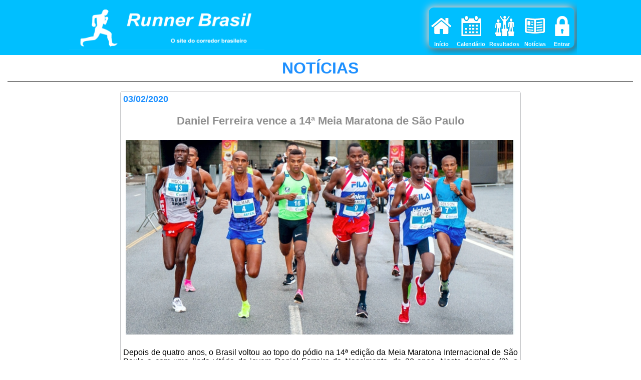

--- FILE ---
content_type: text/html; charset=utf-8
request_url: https://runnerbrasil.com.br/Views/Runner/Runner_NoticiasDetalhe.aspx?idNoticia=10383
body_size: 4992
content:


<!DOCTYPE html PUBLIC "-//W3C//DTD XHTML 1.0 Strict//EN" "http://www.w3.org/TR/xhtml1/DTD/xhtml1-strict.dtd">
<html>

<head>
	<meta charset="UTF-8"/>
	<title>Runner Brasil</title>
    <meta name="description" content="O site do corredor brasileiro" />
    <meta name="keywords" content="corrida, pedestrianismo, chip, cronometragem" />
    <meta name="robots" content="index, follow" />
    <link rel="stylesheet" href="/Styles/EstiloX.css" type="text/css"/>
    <link rel="Shortcut Icon" href="/Imagens/favicon.gif" />
    <link rel="stylesheet" href="/Scripts/jAlert.css" />
    <meta name="viewport" content="width=device-width,initial-scale=1" />

    <script type="text/javascript" src="/Scripts/script.js"></script>
    <script type="text/javascript" src="/Scripts/mascara.js"></script>

    <script type="text/javascript" src="/Scripts/jquery-latest.min.js"></script>
    <script type="text/javascript" src="/Scripts/jquery.mask.js"></script>

    <script type="text/javascript" src="/Scripts/jAlert.min.js"></script>
    <script type="text/javascript" src="/Scripts/jAlert-functions.min.js"></script>



    <script type="text/javascript">
        $(document).ready(function () {
            $('.mask_cpf').mask('000.000.000-00');
            $('.mask_cartao').mask('0000000000000000');
            $('.mask_cep').mask('00000-000');
            $('.mask_data').mask('00/00/0000');
            $('.mask_fone_fixo').mask('(00) 0000-0000');
            $('.mask_fone_celular').mask('(00) 00000-0000');
            $('.mask_emergencia').mask('(00) 000000000');
            $('.sp_celphones').mask(SPMaskBehavior, spOptions);
        });
    </script>
    <script type="text/javascript">
            var SPMaskBehavior = function (val) {
                return val.replace(/\D/g, '').length === 11 ? '(00) 00000-0000' : '(00) 0000-00009';
            },
        spOptions = {
            onKeyPress: function (val, e, field, options) {
                field.mask(SPMaskBehavior.apply({}, arguments), options);
            }
        };
    </script>

	<link rel="stylesheet" type="text/css" href="/Styles/demo.css" />
	<link rel="stylesheet" type="text/css" href="/Styles/component.css" />
	<!--[if IE]>
  	<script src="http://html5shiv.googlecode.com/svn/trunk/html5.js"></script>
	<![endif]-->

</head>

<body>

    <form method="post" action="./Runner_NoticiasDetalhe.aspx?idNoticia=10383" id="form1">
<div class="aspNetHidden">
<input type="hidden" name="__VIEWSTATE" id="__VIEWSTATE" value="/wEPDwUKLTU4OTA1NjYzNGRkLy7pOMGsS1NtSdWUgQC9NbatVuVi9mXp+Kz4enjnQ54=" />
</div>

<div class="aspNetHidden">

	<input type="hidden" name="__VIEWSTATEGENERATOR" id="__VIEWSTATEGENERATOR" value="F6AC1DDA" />
</div>
	    <div class="corpo azul">
            <header class="conteudo limpa">
                <a href="/Default.aspx">
                    <img src="/Imagens/cabecalho.png" alt="Runner Brasil" title="Runner Brasil" class="logo" />
                </a> 
                <nav class="menu bordas">
                    <ul>                    
                        <li><h5><a href="/Default.aspx"><span class="menuInicio"></span>Início</a></h5></li>
                        <li><h5><a href="/Views/Runner/Runner_Calendario.aspx"><span class="menuCalendario"></span>Calendário</a></h5></li>
                        <li><h5><a href="/Views/Runner/Runner_Resultados.aspx?idAno=2026"><span class="menuResultados"></span>Resultados</a></h5></li>
                        <li><h5><a href="/Views/Runner/Runner_Noticias.aspx"><span class="menuNoticias"></span>Notícias</a></h5></li>
                        
                           <li><h5><a href="/Views/Runner/Runner_CadastroLogin.aspx"><span class="menuCadeado"></span>Entrar</a></h5></li>
                        
                    </ul>
                </nav>
            </header>
	    </div>

	    <div id="contents" class="corpo branco">
            
<div style="padding-top:1pt; padding-left:10pt; padding-right:10pt">  
    <table width="100%">
     <tr>
      <td>
       <h1>NOTÍCIAS</h1>
      </td>
     </tr>
     <tr style="height:1px; background-color:Black"><td></td></tr>
     <tr style="height:10px" ><td></td></tr>
    </table>

    <table style="width:100%; max-width:800px;border: 1px solid #C6C7C9;border-radius: 5px 5px 5px 5px;border-spacing: 5px;margin-left: auto;margin-right: auto; margin-top:5px;margin-bottom:5px;">
     <tr>
      <td>
       <h4 style="color:#1e90ff; text-align:left"> 03/02/2020 </h4>
      </td>
     </tr>
     <tr><td style="height:10px"></td></tr>
        
     <tr>
      <td>
       <h2 style="color:#909090; text-align:center"> Daniel Ferreira vence a 14ª Meia Maratona de São Paulo </h2>
      </td>
     </tr>
     <tr><td style="height:10px"></td></tr>

     <tr>
      <td style="text-align:justify"> <div style="width:100%; max-width:800px; margin: 0px auto">
<img src="/noticias/200202MeiaSP.jpg" style="width:100%">
</div><br>

Depois de quatro anos, o Brasil voltou ao topo do pódio na 14ª  edição da Meia Maratona Internacional de São Paulo e com uma linda vitória do jovem Daniel Ferreira do Nascimento, de 22 anos. Neste domingo (2), o corredor, natural de Bragança Paulista (SP), impôs ritmo forte desde a largada, acompanhou de perto os estrangeiros e depois passou a liderar, abrindo distância para os concorrentes. Completou em 1h04min34s, melhor tempo da disputa desde 2015, e ainda assegurou o índice para o Mundial de Meia Maratona 2020, na Polônia. <br><br>
 
A última vitória brasileira havia sido em 2016, com Giovani dos Santos. Nicolas Kiptoo Kosgei, do Quênia, chegou em segundo e Gilmar Silvestre Lopes, também do Brasil, em terceiro, completaram o pódio nesta 14ª edição. <br><br>
 
Entre as mulheres, a queniana Janet Cheruto Masai, de 28 anos e estreante na prova, levou a melhor ao completar o percurso em 1h16min55s.  Ela já havia sido a terceira colocada na Volta da Pampulha e sétima na São Silvestre, ambas em 2018, e chegou como destaque entre as estrangeiras. <br><br>
 
A previsão de chuva não se confirmou, na manhã deste domingo e os cerca de 7500 atletas contaram com um clima ideal para os desafios de 21.097 metros, em um percurso rápido, mais linear e técnico.<br><br>
 
Aos 22 anos, e com uma história de superação e persistência, Daniel Nascimento vem em uma ascendência. Deixou o trabalho de cortador de cana e tem se destacado no cenário das corridas de rua. Foi o melhor brasileiro na última edição da Corrida Internacional e São Silvestre, com a 11ª posição. <br><br>
 
Essa foi sua segunda prova em 2020 e sua segunda vitória. Ele também venceu a Copa Brasil de Cross Country, em meados de janeiro, no Espírito Santo. Os resultados motivam o jovem para os desafios do ano. <br><br>
 
“Fico muito feliz com o resultado. Estou praticamente retornando para as corridas, já que no ano passado, devido a dificuldades, abandonei as disputas, fiquei quatro meses parado. Aí no fim do ano, corri a São Silvestre e fui o melhor brasileiro. 2020 começou muito bom para mim. Essa é minha segunda prova e a segunda vitória. Espero que continue assim”, ressaltou Daniel. <br><br>
 
O primeiro lugar nesta prova, que é uma das principais do calendário, traz outro motivo de comemoração ao paulista. O tempo de 1h04min34s o fez atingir o índice e se classificar para o Mundial de Meia Maratona, que acontece na Gdynia, na Polônia, no final do mês de março.<br><br>
 
“Eu vim pensando em fazer tempo para me classificar e tinha ideia de ficar entre os cinco primeiros. E o resultado veio, consegui o índice e ainda venci. É bom demais”, comemorou o atleta que vibrou bastante ao cruzar a linha de chegada.<br><br>
 
Com 28 anos, Janet Cheruto também pode comemorar. Fez uma ótima estreia na Meia Maratona de São Paulo, conquistando a vitória de maneira serena. A queniana manteve bom ritmo durante toda a disputa. Até a metade da prova vinha acompanhada de outras quatro atletas, inclusive duas brasileiras, mas depois conseguiu abrir certa distância para as rivais e soube administrar.<br><br>
 
“É minha primeira vez nessa prova. Estou feliz com a vitória. Foi uma corrida tranquila, um bom percurso. Dificuldade só para me manter à frente das concorrentes. Mas gostei muito”, contou Janet.<br><br>
 
A brasileira Rejane Ester da Silva, com a segunda colocação, e a ugandense Emily Chebet, em terceiro, completaram o pódio feminino da 14ª edição da prova.<br><br>
 
Rejane, que foi a melhor brasileira entre as mulheres, destacou o bom nível das atletas. “Acho que foi uma prova bem bacana. Quero parabenizar a organização. Eu comecei bem, e deu para acompanhar as estrangeiras por um tempo. Depois a Janet abriu, e aí ficou difícil, mesmo assim, tentei dar o meu melhor para ela não distanciar muito. Estou feliz com o segundo lugar. E o bom é que o ano está só começando”, disse a atleta de 36 anos.<br><br>
 
<b>Resultados<br><br>
 
Masculino</b><br> 
1) Daniel Ferreira do Nascimento (Brasil), 1h04min34seg<br>
2) Nicolas Kiptoo Kosgei (Quênia), 1h05min18seg<br>
3) Gilmar Lopes (Brasil), 1h05min35seg<br>
4) Edwin Kipsang Rotich (Quênia) 1h07min04seg<br>
5) Giovani dos Santos (Brasil), 1h07min45seg<br><br>
 
<b>Feminino</b><br> 
1) Janet Cheruto Masai (Quênia), 1h16min55seg<br>
2) Rejane Ester da Silva (Brasil), 1h18min40seg<br>
3) Emily Chebet (Uganda), 1h19min19seg<br>
4) Viviane Amorim Figueiredo (Brasil), 1h26min43seg<br>
5) Maria Silvania da Silva (Brasil), 1h32min43seg<br><br>
 
Mais informações no site oficial, www.meiamaratonadesaopaulo.com.br </td>
     </tr>
     <tr><td style="height:10px"></td></tr>

     <tr>
      <td>
       <h4 style="color:#909090; text-align:left"> Fonte: Divulgação </h4>
      </td>
     </tr>

    </table>

    </div>


	    </div>

        <footer class="azul">
            <div style="width:100%; max-width:600px" class="conteudo limpa">
              <article class="caixa caixaRodape">
                    <div style="text-align:center; font-size:small; height:30px; border-bottom: Solid 1px #87CEFA">
                        <a href="/Views/Runner/Runner_Contato.aspx" class="current"><img src="/Imagens/email-envelope.png" style="height:30px; width:30px; vertical-align:middle" alt="" />Contato</a>
                    </div>
              </article>
              <article class="caixa caixaRodape">
                    <div style="text-align:center; font-size:small; height:30px; border-bottom: Solid 1px #87CEFA">
                        <a href="/Views/Runner/Runner_Servicos.aspx" class="current"><img src="/Imagens/Servicos_30px.png" style="height:30px; width:30px; vertical-align:middle" alt="" />Serviços</a>
                    </div>
              </article>
              <article class="caixa caixaRodape">
                    <div style="text-align:center; font-size:small; height:30px; border-bottom: Solid 1px #87CEFA">
                        <a href="/Views/Runner/Runner_QuemSomos.aspx" class="current"><img src="/Imagens/Equipe.png" style="height:30px; width:30px; vertical-align:middle" alt="" />Quem somos</a>
                    </div>
              </article>
            </div>
            <div>
                <p>&copy; 2018 - Runner Brasil <br /> Todos os direitos reservados</p>
            </div>         

        </footer>

    </form>
</body>
</html>


--- FILE ---
content_type: text/css
request_url: https://runnerbrasil.com.br/Styles/EstiloX.css
body_size: 2983
content:
/* RESET
Iniciar o CSS com todas as tags HTML se qualquer estilo padr�o definido pelo browser
*/

* 
{
    margin: 0;
    padding: 0;
    font-family: Arial, Tahoma, Sans-Serif;
    font-size: 100%;
    text-decoration: none;
    box-sizing: border-box;
    -webkit-box-sizing: border-box;
    -moz-box-sizing: border-box;
}


/* Estilizando Tags padr�es */

a:visited {color:#0089fa; } 
a:link {color:#0089fa; } 

a.current {
  color: white;
}

p
{
    padding: 5px;
    text-align: left;
}

h1 
{
    padding: 5px;
    color:#1e90ff;
    font-size: 2em;
    text-align:center;
}

h2
{
    font-size: 1.4em;
}

h3
{
    font-family: Verdana, Arial, sans-serif;
    font-size: 1.2em;
    font-weight:500;
}

h4
{
    font-size: 1.1em;
    padding-bottom: 0px;
    margin-bottom: 0px;
}

h5
{
    font-size: .7em;
    font-family:  Arial;
    text-align: center;
}
    
h6    
{
    font-family: Arial, Verdana, sans-serif;
    font-size:12px;
    font-weight:bold;
    margin: 0px;
    padding: 0px;
}

img 
{
    width: 100%;
    height: 100%;
    border: 0;
    padding: 5px;
}

.tabela_Generica
{
    width:100%;
    border: 1px solid #C6C7C9;
    border-radius: 5px 5px 5px 5px;
    -moz-border-radius: 5px 5px 5px 5px;
    -webkit-border-radius: 5px 5px 5px 5px;
    border-spacing: 5px;
    margin-left: auto;
    margin-right: auto;    
}


/* T�tulos */
.titulo
{
    font-size: 1.3em;
}

/* T�tulo principal destaque */
.tituloDestaque 
{
    font-size: 2em;
    text-transform: uppercase;
    padding-bottom: 15px;
    margin-bottom: 20px;
    border-top: 3px dotted #ccc;
}

/* Cor dos textos */
.textoVermelho
{
    color: #eb262a;
}
.textoAzul
{
    color: #0089fa;
}
.textoAmarelo
{
    color: #ffa900;
}
.textoVerde
{
    color: #00c161;
}

/* Bot�es */

.botaoFormulario
{
    border-radius: 5px 5px 5px 5px;
    -moz-border-radius: 5px 5px 5px 5px;
    -webkit-border-radius: 5px 5px 5px 5px;
    white-space:normal;
    height:35px;
    width:30%;
    min-width:250px;
}


.botao
{
    margin: 10px;
    display: inline-block;
    border: 1px solid;
    color: #fff;
    cursor: pointer;
}

.botaoMedio
{
    padding: 10px 30px;
}

.botaoGrande
{
    padding: 15px 50px;
}

/* Cores dos bot�es */
.botaoAmarelo
{
    background-color: #ffa900;
    border-color: #ec9f00;
}

.botaoAmarelo:hover
{
    background-color: #ffbe37;
    cursor:default;
}

.botaoAzul
{
    background-color: #0089fa;
    border-color: #0082ec;
}

.botaoAzul:hover
{
    background-color: #51b0ff;
}

.botaoVerde
{
    background-color: #00a753;
    border-color: #009d4f;
}

.botaoVerde:hover
{
    background-color: #00c161;
}

.botaoVermelho
{
    background-color: #eb260a;
    border-color: #d3230a;
}

.botaoVermelho:hover
{
    background-color: #f43d22;
    cursor:default;
}


/* Corpo */
.corpo
{
    width:100%;
}


/* Conte�do */
.conteudo
{
    max-width: 1280px;
    width: 80%;
    margin: 0 auto;
    padding: 5px;
}

/* Caixa */
.caixa
{
    float: left;
    width: 100%;
    margin: 0.5%;
}

.caixa1
{
    width: 5%;
}

.caixa3
{
    width: 24%;
}

.caixaRodape
{
    width: 32%;
}

.caixa6
{
    width: 49%;
}
    
.caixa9
{
    width: 74%;
}

.caixa12
{
    width: 99%;
}

/* Logo */
.logo
{
    float: left;
    max-width: 400px;
    max-height:100px;
    width: 100%;
    height: 100%;
}

/* Banner pequeno */
.bannerPequeno
{
    float: none;
    max-width: 300px;
    max-height:150px;
    width: 100%;
    height: 100%;
}

/* Clearfix */
.limpa
{
    clear: both;
    overflow: hidden;
    display: block;
}

/* Cores */
.azul
{
    background: #00BFFF;
    color: #FFFFFF;
}

.branco
{
    background: #FFFFFF;
    color: #000000;
}

.preto
{
    background: #333;
    color: #ccc;
}

.verdeClaro
{
    background: #F0F0F0;
    color: #000000;
}


/* Bordas */
.bordas
{
    border-radius: 10px;
    -webkit-border-radius: 10px;
    -moz-border-radius: 10px;
}

.bordas2
{
    margin: 0.5%;
    border-top-left-radius: 10px;
    -webkit-border-top-left-radius: 10px;
    -moz-border-top-left-radius: 10px;
    border-top-right-radius: 10px;
    -webkit-border-top-right-radius: 10px;
    -moz-border-top-right-radius: 10px;    
}

/* Sombras */
.sombra
{
    box-shadow: 2px 5px 10px #ccc;
    -webkitbox-shadow: 2px 5px 10px #ccc;
    -moz-box-shadow: 2px 5px 10px #ccc;
    border: 1px solid #ddd;
}



/* Menu */
.menu
{
    display: block;
    float: right;
    margin-top: 10px;
    background: #00BFFF;
    box-shadow: -2px -2px 15px #FFFFFF, 2px 2px 15px #000000;
    -webkitbox-box-shadow: -2px -2px 15px #FFFFFF, 2px 2px 15px #000000;
    -moz-box-shadow: -2px -2px 15px #FFFFFF, 2px 2px 15px #000000;
}

.menu li
{
    font-weight: bold;
    display: inline-block;
    padding: 2px;
    min-width:50px;
}

.menu li:hover
{
    background: #0096FF;
    border-radius: 10px;
    -webkitbox-border-radius: 10px;
    -moz-border-radius: 10px;
}

.menu a
{
    color:rgba(255,255,255,0.9);
}

.menu a:hover
{
    color:#000000;
}

.iconeMenu
{
    width:100%;
    max-width:85px;
}
    
/* Rodap� */
footer p
{
    font-size: 0.9em;
    font-weight: bold;
    text-align: center;
}

footer span
{
    font-size: 0.8em;
}

#bannerTeste{background-image:url(/Imagens/TesteVertical.jpg); width:250px; height:370px;}

@media screen and (max-width: 1300px)
{
    #bannerTeste
    {
    background-image:url(/Imagens/TesteHorizontal.jpg);
    background-size: 100% 100%;
    -moz-background-size: 100% 100%;
    -webkit-background-size: 100% 100%;
    width:100%;
    max-width:600px;
    height:80px;
    max-height:80px;
    }
}

@media screen and (max-width: 1030px)
{
    .conteudo
    {
        width: 95%;
    }
    .logo
    {
        float: none;
        text-align:center;
    }
    .menu
    {
        width: 100%;
        float: none;
        text-align:center;
    }    
    .menu li
    {
        padding: 1px;
    }
    .caixa3
    {
        width: 32%;
    }
    .caixa1
    {
        width: 10%;
    }
    
  
}


@media screen and (max-width: 680px)
{
    .logo
    {
        float: none;
    }
    .caixa3
    {
        width: 48%;
    }  
    
    .caixa1
    {
        width: 12%;
    }       
    .menu
    {
        width: 100%;
    }
    
   
    .menu .menuInicio { background: url(/Imagens/Casa_40px.png) no-repeat center; float:left; width:100%; padding:30px 0; margin-top:5px; }
    .menu .menuCalendario { background: url(/Imagens/Calendario_40px.png) no-repeat center; float:left; width:100%; padding:30px 0; margin-top:5px; }
    .menu .menuResultados { background: url(/Imagens/Podio_40px.png) no-repeat center; float:left; width:100%; padding:30px 0; margin-top:5px; }
    .menu .menuNoticias { background: url(/Imagens/Noticias_40px.png) no-repeat center; float:left; width:100%; padding:30px 0; margin-top:5px; }
    .menu .menuCadastro { background: url(/Imagens/Cadastro_40px.png) no-repeat center; float:left; width:100%; padding:30px 0; margin-top:5px; }
    .menu .menuCadeado { background: url(/Imagens/Cadeado_40px.png) no-repeat center; float:left; width:100%; padding:30px 0; margin-top:5px; }    
    
    .menu .menuCadastros { background: url(/Imagens/Noticias_40px.png) no-repeat center; float:left; width:100%; padding:30px 0; margin-top:5px; }
    .menu .menuServicos { background: url(/Imagens/Servicos_40px.png) no-repeat center; float:left; width:100%; padding:30px 0; margin-top:5px; }
    .menu .menuBaixar { background: url(/Imagens/Baixar_40px.png) no-repeat center; float:left; width:100%; padding:30px 0; margin-top:5px; }
    .menu .menuItau { background: url(/Imagens/Itau_40px.png) no-repeat center; float:left; width:100%; padding:30px 0; margin-top:5px; }
    .menu .menuSair { background: url(/Imagens/Sair_40px.png) no-repeat center; float:left; width:100%; padding:30px 0; margin-top:5px; }
    
    p.ladoDireitoParagrafo {font-size: 1em; line-height:90%;}
}


@media screen and (max-width: 480px)
{
    .conteudo
    {
        width: 100%;
    }
    .caixa3
    {
        width: 100%;
    }
    .caixaRodape
    {
        width: 100%;
    }       
    .caixa1
    {
        width: 16%;
    }    
    .logo
    {
        margin-left: 0;
    }
    h5
    {
        font-size: .6em;
    }
    .menu .menuInicio { background: url(/Imagens/Casa_30px.png) no-repeat center; float:left; width:100%; padding:30px 0; margin-top:5px; }
    .menu .menuCalendario { background: url(/Imagens/Calendario_30px.png) no-repeat center; float:left; width:100%; padding:30px 0; margin-top:5px; }
    .menu .menuResultados { background: url(/Imagens/Podio_30px.png) no-repeat center; float:left; width:100%; padding:30px 0; margin-top:5px; }
    .menu .menuNoticias { background: url(/Imagens/Noticias_30px.png) no-repeat center; float:left; width:100%; padding:30px 0; margin-top:5px; }
    .menu .menuCadastro { background: url(/Imagens/Cadastro_30px.png) no-repeat center; float:left; width:100%; padding:30px 0; margin-top:5px; }
    .menu .menuCadeado { background: url(/Imagens/Cadeado_30px.png) no-repeat center; float:left; width:100%; padding:30px 0; margin-top:5px; }
    
    .menu .menuCadastros { background: url(/Imagens/Noticias_30px.png) no-repeat center; float:left; width:100%; padding:30px 0; margin-top:5px; }
    .menu .menuServicos { background: url(/Imagens/Servicos_30px.png) no-repeat center; float:left; width:100%; padding:30px 0; margin-top:5px; }
    .menu .menuBaixar { background: url(/Imagens/Baixar_30px.png) no-repeat center; float:left; width:100%; padding:30px 0; margin-top:5px; }
    .menu .menuItau { background: url(/Imagens/Itau_30px.png) no-repeat center; float:left; width:100%; padding:30px 0; margin-top:5px; }
    .menu .menuSair { background: url(/Imagens/Sair_30px.png) no-repeat center; float:left; width:100%; padding:30px 0; margin-top:5px; }
    
    p.ladoDireitoParagrafo {font-size: .7em; line-height:90%;}
}    

table#tabela_noticias
{
    width:95%;
    border: 1px solid #C6C7C9;
    border-radius: 5px 5px 5px 5px;
    -moz-border-radius: 5px 5px 5px 5px;
    -webkit-border-radius: 5px 5px 5px 5px;
    border-spacing: 5px;
    margin-left: auto;
    margin-right: auto;    
}

table#tabela_resultados
{
    width:95%;
    border: 1px solid #C6C7C9;
    border-radius: 5px 5px 5px 5px;
    -moz-border-radius: 5px 5px 5px 5px;
    -webkit-border-radius: 5px 5px 5px 5px;
    border-spacing: 5px;
    margin-left: auto;
    margin-right: auto;    
}

.imagemEsquerda
{
    float:left; 
    margin-left:0; 
    margin-right:10px; 
    margin-bottom:5px;
    max-width: 150px;
}

/* Menu com imagens https://www.youtube.com/watch?v=SLJs6xKz1DQ&t=1046s */
#nav { width:100%; background:#00BFFF; margin:180px; float:left; border-radius:5px; }
#nav ul { margin:0; padding:0; list-style:none; width:100%; float:left; }
#nav ul li { float:left; font:16px arial; }
#nav ul li a { color:#888; text-decoration:none; padding:20px; display:block; }
#nav ul li:hover { background:#eee;}
#nav ul li .home { background: url(/Imagens/Casinha.png) no-repeat center; float:left; width:100%; padding:30px 0; margin-bottom:15px; }

.menuInicio { background: url(/Imagens/Casa_40px.png) no-repeat center; float:left; width:100%; padding:30px 0; margin-top:5px; }
.menuCalendario { background: url(/Imagens/Calendario_40px.png) no-repeat center; float:left; width:100%; padding:30px 0; margin-top:5px; }
.menuResultados { background: url(/Imagens/Podio_40px.png) no-repeat center; float:left; width:100%; padding:30px 0; margin-top:5px; }
.menuNoticias { background: url(/Imagens/Noticias_40px.png) no-repeat center; float:left; width:100%; padding:30px 0; margin-top:5px; }
.menuCadastro { background: url(/Imagens/Cadastro_40px.png) no-repeat center; float:left; width:100%; padding:30px 0; margin-top:5px; }
.menuCadeado { background: url(/Imagens/Cadeado_40px.png) no-repeat center; float:left; width:100%; padding:30px 0; margin-top:5px; }

.menuCadastros { background: url(/Imagens/Noticias_40px.png) no-repeat center; float:left; width:100%; padding:30px 0; margin-top:5px; }
.menuServicos { background: url(/Imagens/Servicos_40px.png) no-repeat center; float:left; width:100%; padding:30px 0; margin-top:5px; }
.menuBaixar { background: url(/Imagens/Baixar_40px.png) no-repeat center; float:left; width:100%; padding:30px 0; margin-top:5px; }
.menuItau { background: url(/Imagens/Itau_40px.png) no-repeat center; float:left; width:100%; padding:30px 0; margin-top:5px; }
.menuSair { background: url(/Imagens/Sair_40px.png) no-repeat center; float:left; width:100%; padding:30px 0; margin-top:5px; }


table#tabela_evento2
{
    width:90%;
    border: 1.5px solid #C6C7C9;
    border-radius: 5px 5px 5px 5px;
    border-spacing: 5px;
    margin-left: auto;
    margin-right: auto;    
}


table#tabela_evento2 td
{
/*    padding: 10px;
    text-align:center;
    vertical-align:middle;*/
}


table#tabela_evento2 td.sup_Ativa
{
    background-color: #FFFF00;
    color: #000000;
    font-weight:bold;
}

table#tabela_evento2 td.sup_Inativa
{
    background-color: #FFFF99;
    color: #000000;
    font-weight:bold;
}

table#tabela_resultadosAnteriores
{
    width:95%;
    border: 1px solid #C6C7C9;
    border-radius: 5px 5px 5px 5px;
    border-spacing: 5px;
    margin-left: auto;
    margin-right: auto;    
}

table#tabela_resultadosAnteriores td
{
    font-size:15px;
    font-weight:bold;
    text-align:center;
}


select{     
    border-radius:4px;
    -moz-border-radius:4px;
    -webkit-border-radius:4px;
    box-shadow: 1px 1px 2px #333333;    
    -moz-box-shadow: 1px 1px 2px #333333;
    -webkit-box-shadow: 1px 1px 2px #333333;
    background: #ffffff; 
    border:1px solid #000000;
    width:150px
}

input[type=text]{     
    border-radius:4px;
    -moz-border-radius:4px;
    -webkit-border-radius:4px;
    box-shadow: 1px 1px 2px #333333;    
    -moz-box-shadow: 1px 1px 2px #333333;
    -webkit-box-shadow: 1px 1px 2px #333333;
    background: #ffffff; 
    border:1px solid #000000;
    width:150px
}

input[type=password]{     
    border-radius:4px;
    -moz-border-radius:4px;
    -webkit-border-radius:4px;
    box-shadow: 1px 1px 2px #333333;    
    -moz-box-shadow: 1px 1px 2px #333333;
    -webkit-box-shadow: 1px 1px 2px #333333;
    background: #ffffff; 
    border:1px solid #000000;
    width:150px
}

textarea{
    border: 1px solid #000000;
    background:#cccccc;
    width:150px;
    height:100px;
    border-radius:4px;
    -moz-border-radius:4px;
    -webkit-border-radius:4px;
    box-shadow: 1px 1px 2px #333333;    
    -moz-box-shadow: 1px 1px 2px #333333;
    -webkit-box-shadow: 1px 1px 2px #333333;
}

input[type=text]:hover, textarea:hover{ 
         background: #DEDEDE; border:1px solid #5BB1FC;
}

input[type=password]:hover{ 
         background: #DEDEDE; border:1px solid #5BB1FC;
}

select:hover{ 
         background: #ffffff; border:1px solid #5BB1FC;
}

input[type=text]:focus {
      border-color:#3db2e1;
      border-width:2px;
}

input[type=password]:focus {
      border-color:#3db2e1;
      border-width:2px;
}

select:focus {
      border-color:#3db2e1;
      border-width:2px;
}

input[type=submit]{
        background:#CBCDCF;
        color:#000000;
        border-style:outset;
        font-size:14px;
        font-weight:bold;
}

input[type=submit]:hover{ 
         background: #8C8E8F;
         color:#ffffff;
}



table#tabela_evento2
{
    width:800px;
    border: 1.5px solid #C6C7C9;
    border-radius: 5px 5px 5px 5px;
    border-spacing: 5px;
    margin-left: auto;
    margin-right: auto;    
}


table#tabela_evento2 td
{
/*    padding: 10px;
    text-align:center;
    vertical-align:middle;*/
}


table#tabela_evento2 td.sup_Ativa
{
    background-color: #FFFF00;
    color: #000000;
    font-weight:bold;
}

table#tabela_evento2 td.sup_Inativa
{
    background-color: #FFFF99;
    color: #000000;
    font-weight:bold;
}

table#tabela_Confirmacao
{
   line-height:5px;
   background-color:#F8FFF7;
   border:1.5px solid #C6C7C9;
   width:600px;
   border-spacing: 0;
   border-collapse: collapse;
}

table#tabela_Confirmacao td
{
    height:15px;
    border:1.5px solid #C6C7C9;
    width:100px;
    vertical-align:middle;
    font-weight:bold;
    font-size:14px;
}

/* Lado Esquerdo */
.ladoEsquerdo
{
    float: left;
    width: 50%;
    margin: 0.5%;
}
/* Lado Direito */
.ladoDireito
{
    width: 50%;
    margin-left: 50%;
}
/* Par�grafo */
.ladoDireitoParagrafo
{
    color:#0089fa;
    font-weight:600;
    text-align:left;
    line-height:100%;
    font-size:1.2em;
    margin-top:0;
    margin-bottom:0;
}



--- FILE ---
content_type: application/javascript
request_url: https://runnerbrasil.com.br/Scripts/mascara.js
body_size: 2462
content:
// JavaScript Document

// função Enter -  TAB
function tabE(obj, e) {
    var e = (typeof event != 'undefined') ? window.event : e; // IE : Moz 
    if (e.keyCode == 13) {
        var ele = document.forms[0].elements;
        for (var i = 0; i < ele.length; i++) {
            var q = (i == ele.length - 1) ? 0 : i + 1; // if last element : if any other 
            if (obj == ele[i]) { ele[q].focus(); break }
        }
        return false;
    }
} 


//adiciona mascara de cep
function MascaraCEP(cep) {
    if (mascaraInteiro(cep) == false) {
        event.returnValue = false;
    }
    return formataCampo(cep, '00000-000', event);
}

//adiciona mascara de data
function MascaraData(data) {
    if (mascaraInteiro(data) == false) {
        event.returnValue = false;
    }
    return formataCampo(data, '00/00/0000', event);
}

//adiciona mascara ao telefone celular
function MascaraTelefoneCelular(tel) {
    if (mascaraInteiro(tel) == false) {
        event.returnValue = false;
    }
    return formataCampo(tel, '(00) 000000000', event);
}

//adiciona mascara ao telefone fixo
function MascaraTelefoneFixo(tel) {
    if (mascaraInteiro(tel) == false) {
        event.returnValue = false;
    }
    return formataCampo(tel, '(00) 00000000', event);
}

function mascaraTelefone(o, f) {
    v_obj = o
    v_fun = f
    setTimeout("execmascara()", 1)
}
function execmascara() {
    v_obj.value = v_fun(v_obj.value)
}
function mtel(v) {
    v = v.replace(/\D/g, "");             //Remove tudo o que não é dígito
    v = v.replace(/^(\d{2})(\d)/g, "($1) $2"); //Coloca parênteses em volta dos dois primeiros dígitos
    v = v.replace(/(\d)(\d{4})$/, "$1-$2");    //Coloca hífen entre o quarto e o quinto dígitos
    return v;
}

//adiciona mascara ao CPF
function MascaraCPF(cpf) {
    if (mascaraInteiro(cpf) == false) {
        event.returnValue = false;
    }
    return formataCampo(cpf, '000.000.000-00', event);
}

//valida telefone
function ValidaTelefone(tel) {
    exp = /\(\d{2}\)\ \d{4}\-\d{4}/
    if (!exp.test(tel.value))
        alert('Numero de Telefone Invalido!');
}

//valida CEP
function ValidaCEP(cep) {
    exp = /\d{5}\-\d{3}/
    if (!exp.test(cep.value))
        alert('Numero de Cep Invalido!');
}

//valida Nome
function ValidaNome(nome) {
    if (nome.value.length<5) {
        document.getElementById('ctl00_Main_txtNome').style.borderColor = '#ff0000';
    }
    else {
        document.getElementById('ctl00_Main_txtNome').style.borderColor = '#000000';
    } 
}

//valida data
function ValidaData(obj) {
    var data = obj.value;
    var dia = data.substring(0, 2)
    var mes = data.substring(3, 5)
    var ano = data.substring(6, 10)

    //Criando um objeto Date usando os valores ano, mes e dia.
    var novaData = new Date(ano, (mes - 1), dia);

    var mesmoDia = parseInt(dia, 10) == parseInt(novaData.getDate());
    var mesmoMes = parseInt(mes, 10) == parseInt(novaData.getMonth()) + 1;
    var mesmoAno = parseInt(ano) == parseInt(novaData.getFullYear());

    if (!((mesmoDia) && (mesmoMes) && (mesmoAno))) {
        document.getElementById('ctl00_Main_txtNascimento').style.borderColor = '#ff0000';
        return false;
    } else {
        document.getElementById('ctl00_Main_txtNascimento').style.borderColor = '#000000';
        return true;
    }
}

//valida o CPF digitado
function ValidarCPF(Objcpf) {
    var cpf = Objcpf.value;
    exp = /\.|\-/g
    cpf = cpf.toString().replace(exp, "");
    var digitoDigitado = cpf.charAt(9) + cpf.charAt(10);
    var soma1 = 0, soma2 = 0;
    var vlr = 11;

    for (i = 0; i < 9; i++) {
        soma1 += eval(cpf.charAt(i) * (vlr - 1));
        soma2 += eval(cpf.charAt(i) * vlr);
        vlr--;
    }
    var resto1 = soma1 % 11;
    if (resto1 < 2) {
        var digito1 = 0;
    } else {
        var digito1 = 11 - resto1;
    }

    soma2 = soma2 + (2 * digito1);
    var resto2 = soma2 % 11;
    if (resto2 < 2) {
        var digito2 = 0;
    } else {
    var digito2 = 11 - resto2;
    }

    var digitoGerado = digito1.toString()  + digito2.toString();
    if (digitoGerado != digitoDigitado) {
        document.getElementById('ctl00_Main_txtCPF').style.borderColor = '#ff0000';
    } else {
        document.getElementById('ctl00_Main_txtCPF').style.borderColor = '#000000';
    }
    
}

//valida numero inteiro com mascara
function mascaraInteiro() {
    if (event.keyCode < 48 || event.keyCode > 57) {
        event.returnValue = false;
        return false;
    }
    return true;
}


//formata de forma generica os campos
function formataCampo(campo, Mascara, evento) {
    var boleanoMascara;

    var Digitato = evento.keyCode;
    exp = /\-|\.|\/|\(|\)| /g
    campoSoNumeros = campo.value.toString().replace(exp, "");

    var posicaoCampo = 0;
    var NovoValorCampo = "";
    var TamanhoMascara = campoSoNumeros.length; ;

    if (Digitato != 8) { // backspace 
        for (i = 0; i <= TamanhoMascara; i++) {
            boleanoMascara = ((Mascara.charAt(i) == "-") || (Mascara.charAt(i) == ".")
                                                                || (Mascara.charAt(i) == "/"))
            boleanoMascara = boleanoMascara || ((Mascara.charAt(i) == "(")
                                                                || (Mascara.charAt(i) == ")") || (Mascara.charAt(i) == " "))
            if (boleanoMascara) {
                NovoValorCampo += Mascara.charAt(i);
                TamanhoMascara++;
            } else {
                NovoValorCampo += campoSoNumeros.charAt(posicaoCampo);
                posicaoCampo++;
            }
        }
        campo.value = NovoValorCampo;
        return true;
    } else {
        return true;
    }
}

function meu_callback(conteudo) {
    if (!("erro" in conteudo)) {
        //Atualiza os campos com os valores.        
        
        document.getElementById('txtRua').value = (conteudo.logradouro);
        document.getElementById('txtBairro').value = (conteudo.bairro);
        document.getElementById('txtCidade').value = (conteudo.localidade);
        document.getElementById('drpEstado').value = (conteudo.uf);
        //document.getElementById('ctl00_Main_txtRua').value = (conteudo.logradouro);
        //document.getElementById('ctl00_Main_txtBairro').value = (conteudo.bairro);
        //document.getElementById('ctl00_Main_txtCidade').value = (conteudo.localidade);
        //document.getElementById('ctl00_Main_drpEstado').value = (conteudo.uf);        
    } 
    else {
        //CEP não Encontrado.
        //alert("CEP não encontrado.");

        document.getElementById('txtRua').value = "";
        document.getElementById('txtBairro').value = "";
        document.getElementById('txtCidade').value = "";
        document.getElementById('drpEstado').value = "SP";
        //document.getElementById('ctl00_Main_txtRua').value = "";
        //document.getElementById('ctl00_Main_txtBairro').value = "";
        //document.getElementById('ctl00_Main_txtCidade').value = "";
        //document.getElementById('ctl00_Main_drpEstado').value = "SP";
    }
}

function pesquisacep(valor) {

    //Nova variável "cep" somente com dígitos.
    var cep = valor.replace(/\D/g, '');

    //Verifica se campo cep possui valor informado.
    if (cep != "") {

        //Expressão regular para validar o CEP.
        var validacep = /^[0-9]{8}$/;

        //Valida o formato do CEP.
        if (validacep.test(cep)) {

            //Preenche os campos com "..." enquanto consulta webservice.
            //var TestVar = document.getElementById('<%=txtRua.ClientID%>').value;

            //Cria um elemento javascript.
            var script = document.createElement('script');

            //Sincroniza com o callback.
            script.src = '//viacep.com.br/ws/' + cep + '/json/?callback=meu_callback';

            //Insere script no documento e carrega o conteúdo.
            document.body.appendChild(script);

        }
        else {
            //cep é inválido.
            //limpa_formulário_cep();
            //alert("Formato de CEP inválido.");

            document.getElementById('txtRua').value = "";
            document.getElementById('txtBairro').value = "";
            document.getElementById('txtCidade').value = "";
            document.getElementById('drpEstado').value = "SP";
            //document.getElementById('ctl00_Main_txtRua').value = "";
            //document.getElementById('ctl00_Main_txtBairro').value = "";
            //document.getElementById('ctl00_Main_txtCidade').value = "";
            //document.getElementById('ctl00_Main_drpEstado').value = "SP";
        }
    }
    else {
        //cep sem valor, limpa formulário.
        //limpa_formulário_cep();
    }
};